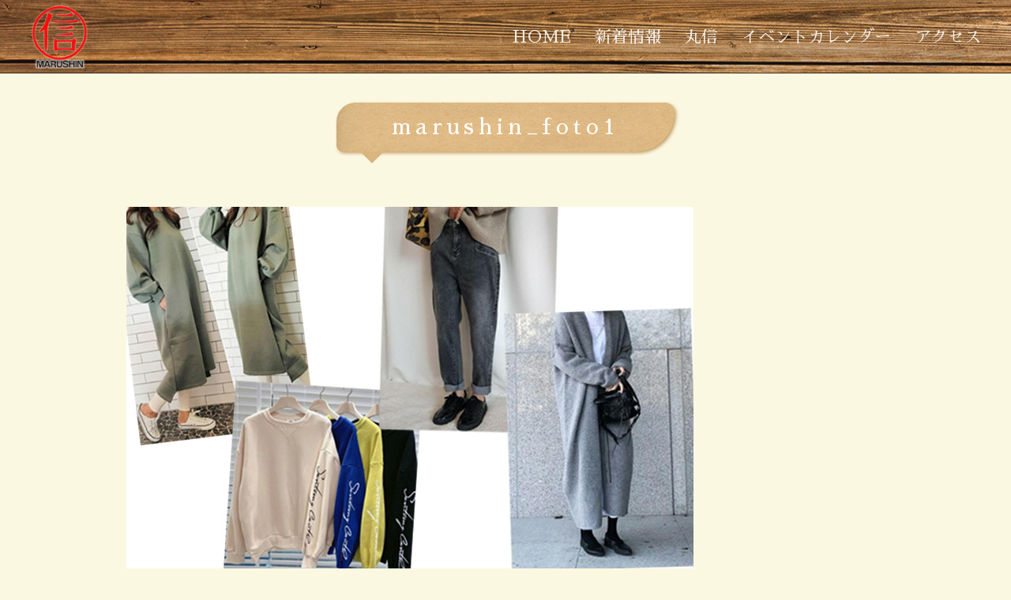

--- FILE ---
content_type: text/html; charset=UTF-8
request_url: http://minano-marushin.jp/home/about-marushin/marushin_foto1-4/
body_size: 11421
content:
<!DOCTYPE html>
<!--[if IE 8 ]><html class="desktop ie8 no-js" dir="ltr" lang="ja" prefix="og: https://ogp.me/ns#"><![endif]-->
<!--[if IE 9 ]><html class="desktop ie9 no-js" dir="ltr" lang="ja" prefix="og: https://ogp.me/ns#"><![endif]-->
<!--[if (gte IE 9)|!(IE)]><!--><html class="no-js" dir="ltr" lang="ja" prefix="og: https://ogp.me/ns#"><!--<![endif]-->
   
	<head>
		<meta charset="UTF-8" />
		<title>marushin_foto1 | 丸信｜秩父郡皆野町丸信｜秩父郡皆野町</title>
		<meta name="viewport" content="width=device-width, initial-scale=1.0, maximum-scale=1.0, user-scalable=0" />
		<meta name="format-detection" content="telephone=no" />

		<!--[if lt IE 9]>
		<script type="text/javascript">/*@cc_on'abbr article aside audio canvas details figcaption figure footer header hgroup mark meter nav output progress section summary subline time video'.replace(/\w+/g,function(n){document.createElement(n)})@*/</script>
		<![endif]-->
		<script type="text/javascript">if(Function('/*@cc_on return document.documentMode===10@*/')()){document.documentElement.className+=' ie10';}</script>
		<script type="text/javascript">(function(H){H.className=H.className.replace(/\bno-js\b/,'js')})(document.documentElement)</script>
		
		<link rel="pingback" href="http://minano-marushin.jp/xmlrpc.php" />
		<link href="https://use.fontawesome.com/releases/v5.0.13/css/all.css" rel="stylesheet">
		<!-- favicon -->
		<link rel="shortcut icon" href="http://ai113ljfbp.smartrelease.jp/wp-content/uploads/2018/11/faviconx.png" />
        <link rel="stylesheet" href="https://cdnjs.cloudflare.com/ajax/libs/foundicons/3.0.0/foundation-icons.min.css">
		<link href="https://fonts.googleapis.com/css?family=Sawarabi+Mincho" rel="stylesheet">
		<link rel="stylesheet" type="text/css" href="http://fonts.googleapis.com/css?family=Open+Sans:400italic,300,400,600,700&amp;subset=latin,latin-ext">
		<!-- wp_head() -->
		
		<!-- All in One SEO 4.9.3 - aioseo.com -->
	<meta name="robots" content="max-image-preview:large" />
	<link rel="canonical" href="http://minano-marushin.jp/home/about-marushin/marushin_foto1-4/" />
	<meta name="generator" content="All in One SEO (AIOSEO) 4.9.3" />
		<meta property="og:locale" content="ja_JP" />
		<meta property="og:site_name" content="丸信｜秩父郡皆野町 |" />
		<meta property="og:type" content="article" />
		<meta property="og:title" content="marushin_foto1 | 丸信｜秩父郡皆野町" />
		<meta property="og:url" content="http://minano-marushin.jp/home/about-marushin/marushin_foto1-4/" />
		<meta property="article:published_time" content="2020-02-14T01:41:03+00:00" />
		<meta property="article:modified_time" content="2020-02-14T01:41:09+00:00" />
		<meta name="twitter:card" content="summary" />
		<meta name="twitter:title" content="marushin_foto1 | 丸信｜秩父郡皆野町" />
		<script type="application/ld+json" class="aioseo-schema">
			{"@context":"https:\/\/schema.org","@graph":[{"@type":"BreadcrumbList","@id":"http:\/\/minano-marushin.jp\/home\/about-marushin\/marushin_foto1-4\/#breadcrumblist","itemListElement":[{"@type":"ListItem","@id":"http:\/\/minano-marushin.jp#listItem","position":1,"name":"\u30db\u30fc\u30e0","item":"http:\/\/minano-marushin.jp","nextItem":{"@type":"ListItem","@id":"http:\/\/minano-marushin.jp\/home\/about-marushin\/marushin_foto1-4\/#listItem","name":"marushin_foto1"}},{"@type":"ListItem","@id":"http:\/\/minano-marushin.jp\/home\/about-marushin\/marushin_foto1-4\/#listItem","position":2,"name":"marushin_foto1","previousItem":{"@type":"ListItem","@id":"http:\/\/minano-marushin.jp#listItem","name":"\u30db\u30fc\u30e0"}}]},{"@type":"ItemPage","@id":"http:\/\/minano-marushin.jp\/home\/about-marushin\/marushin_foto1-4\/#itempage","url":"http:\/\/minano-marushin.jp\/home\/about-marushin\/marushin_foto1-4\/","name":"marushin_foto1 | \u4e38\u4fe1\uff5c\u79e9\u7236\u90e1\u7686\u91ce\u753a","inLanguage":"ja","isPartOf":{"@id":"http:\/\/minano-marushin.jp\/#website"},"breadcrumb":{"@id":"http:\/\/minano-marushin.jp\/home\/about-marushin\/marushin_foto1-4\/#breadcrumblist"},"author":{"@id":"http:\/\/minano-marushin.jp\/author\/minano-marushin\/#author"},"creator":{"@id":"http:\/\/minano-marushin.jp\/author\/minano-marushin\/#author"},"datePublished":"2020-02-14T10:41:03+09:00","dateModified":"2020-02-14T10:41:09+09:00"},{"@type":"Organization","@id":"http:\/\/minano-marushin.jp\/#organization","name":"\u4e38\u4fe1\uff5c\u79e9\u7236\u90e1\u7686\u91ce\u753a","url":"http:\/\/minano-marushin.jp\/"},{"@type":"Person","@id":"http:\/\/minano-marushin.jp\/author\/minano-marushin\/#author","url":"http:\/\/minano-marushin.jp\/author\/minano-marushin\/","name":"minano-marushin","image":{"@type":"ImageObject","@id":"http:\/\/minano-marushin.jp\/home\/about-marushin\/marushin_foto1-4\/#authorImage","url":"https:\/\/secure.gravatar.com\/avatar\/f82c29f18f5afc7633c8fe9c04dcfa5dc66226b73b496f4e4eaf33d7b83fe163?s=96&d=mm&r=g","width":96,"height":96,"caption":"minano-marushin"}},{"@type":"WebSite","@id":"http:\/\/minano-marushin.jp\/#website","url":"http:\/\/minano-marushin.jp\/","name":"\u4e38\u4fe1\uff5c\u79e9\u7236\u90e1\u7686\u91ce\u753a","inLanguage":"ja","publisher":{"@id":"http:\/\/minano-marushin.jp\/#organization"}}]}
		</script>
		<!-- All in One SEO -->

<link rel="alternate" type="application/rss+xml" title="丸信｜秩父郡皆野町 &raquo; フィード" href="http://minano-marushin.jp/feed/" />
<link rel="alternate" type="application/rss+xml" title="丸信｜秩父郡皆野町 &raquo; コメントフィード" href="http://minano-marushin.jp/comments/feed/" />
<link rel="alternate" type="application/rss+xml" title="丸信｜秩父郡皆野町 &raquo; marushin_foto1 のコメントのフィード" href="http://minano-marushin.jp/home/about-marushin/marushin_foto1-4/feed/" />
<link rel="alternate" title="oEmbed (JSON)" type="application/json+oembed" href="http://minano-marushin.jp/wp-json/oembed/1.0/embed?url=http%3A%2F%2Fminano-marushin.jp%2Fhome%2Fabout-marushin%2Fmarushin_foto1-4%2F" />
<link rel="alternate" title="oEmbed (XML)" type="text/xml+oembed" href="http://minano-marushin.jp/wp-json/oembed/1.0/embed?url=http%3A%2F%2Fminano-marushin.jp%2Fhome%2Fabout-marushin%2Fmarushin_foto1-4%2F&#038;format=xml" />
<style id='wp-img-auto-sizes-contain-inline-css' type='text/css'>
img:is([sizes=auto i],[sizes^="auto," i]){contain-intrinsic-size:3000px 1500px}
/*# sourceURL=wp-img-auto-sizes-contain-inline-css */
</style>
<link rel='stylesheet' id='pe_theme_visia-loader-css' href='http://minano-marushin.jp/wp-content/themes/insp_para/css/loader.css?ver=1460522040' type='text/css' media='all' />
<link rel='stylesheet' id='pe_theme_visia-reset-css' href='http://minano-marushin.jp/wp-content/themes/insp_para/css/reset.css?ver=1460522040' type='text/css' media='all' />
<link rel='stylesheet' id='pe_theme_visia-grid-css' href='http://minano-marushin.jp/wp-content/themes/insp_para/css/grid.css?ver=1460522040' type='text/css' media='all' />
<link rel='stylesheet' id='pe_theme_visia-icons-css' href='http://minano-marushin.jp/wp-content/themes/insp_para/css/icons.css?ver=1460522040' type='text/css' media='all' />
<link rel='stylesheet' id='pe_theme_visia-style-css' href='http://minano-marushin.jp/wp-content/themes/insp_para/css/style.css?ver=1542009630' type='text/css' media='all' />
<link rel='stylesheet' id='pe_theme_visia-shortcodes-css' href='http://minano-marushin.jp/wp-content/themes/insp_para/css/shortcodes.css?ver=1460522040' type='text/css' media='all' />
<link rel='stylesheet' id='pe_theme_visia-color-css' href='http://minano-marushin.jp/wp-content/themes/insp_para/css/ruby-red.css?ver=1460522040' type='text/css' media='all' />
<link rel='stylesheet' id='pe_theme_visia-animations-css' href='http://minano-marushin.jp/wp-content/themes/insp_para/css/animations.css?ver=1460522040' type='text/css' media='all' />
<link rel='stylesheet' id='pe_theme_visia-ie-css' href='http://minano-marushin.jp/wp-content/themes/insp_para/css/ie.css?ver=1460522040' type='text/css' media='all' />
<link rel='stylesheet' id='pe_theme_flare_common-css' href='http://minano-marushin.jp/wp-content/themes/insp_para/framework/js/pe.flare/themes/common.css?ver=1444236420' type='text/css' media='all' />
<link rel='stylesheet' id='pe_theme_flare-css' href='http://minano-marushin.jp/wp-content/themes/insp_para/framework/js/pe.flare/themes/default/skin.css?ver=1444236420' type='text/css' media='all' />
<link rel='stylesheet' id='pe_theme_visia-custom-css' href='http://minano-marushin.jp/wp-content/themes/insp_para/css/custom.css?ver=1460522040' type='text/css' media='all' />
<link rel='stylesheet' id='pe_theme_init-css' href='http://minano-marushin.jp/wp-content/themes/insp_para/style.css?ver=1544164693' type='text/css' media='all' />
<link rel='stylesheet' id='sbi_styles-css' href='http://minano-marushin.jp/wp-content/plugins/instagram-feed-pro/css/sbi-styles.min.css?ver=5.12' type='text/css' media='all' />
<style id='wp-emoji-styles-inline-css' type='text/css'>

	img.wp-smiley, img.emoji {
		display: inline !important;
		border: none !important;
		box-shadow: none !important;
		height: 1em !important;
		width: 1em !important;
		margin: 0 0.07em !important;
		vertical-align: -0.1em !important;
		background: none !important;
		padding: 0 !important;
	}
/*# sourceURL=wp-emoji-styles-inline-css */
</style>
<style id='wp-block-library-inline-css' type='text/css'>
:root{--wp-block-synced-color:#7a00df;--wp-block-synced-color--rgb:122,0,223;--wp-bound-block-color:var(--wp-block-synced-color);--wp-editor-canvas-background:#ddd;--wp-admin-theme-color:#007cba;--wp-admin-theme-color--rgb:0,124,186;--wp-admin-theme-color-darker-10:#006ba1;--wp-admin-theme-color-darker-10--rgb:0,107,160.5;--wp-admin-theme-color-darker-20:#005a87;--wp-admin-theme-color-darker-20--rgb:0,90,135;--wp-admin-border-width-focus:2px}@media (min-resolution:192dpi){:root{--wp-admin-border-width-focus:1.5px}}.wp-element-button{cursor:pointer}:root .has-very-light-gray-background-color{background-color:#eee}:root .has-very-dark-gray-background-color{background-color:#313131}:root .has-very-light-gray-color{color:#eee}:root .has-very-dark-gray-color{color:#313131}:root .has-vivid-green-cyan-to-vivid-cyan-blue-gradient-background{background:linear-gradient(135deg,#00d084,#0693e3)}:root .has-purple-crush-gradient-background{background:linear-gradient(135deg,#34e2e4,#4721fb 50%,#ab1dfe)}:root .has-hazy-dawn-gradient-background{background:linear-gradient(135deg,#faaca8,#dad0ec)}:root .has-subdued-olive-gradient-background{background:linear-gradient(135deg,#fafae1,#67a671)}:root .has-atomic-cream-gradient-background{background:linear-gradient(135deg,#fdd79a,#004a59)}:root .has-nightshade-gradient-background{background:linear-gradient(135deg,#330968,#31cdcf)}:root .has-midnight-gradient-background{background:linear-gradient(135deg,#020381,#2874fc)}:root{--wp--preset--font-size--normal:16px;--wp--preset--font-size--huge:42px}.has-regular-font-size{font-size:1em}.has-larger-font-size{font-size:2.625em}.has-normal-font-size{font-size:var(--wp--preset--font-size--normal)}.has-huge-font-size{font-size:var(--wp--preset--font-size--huge)}.has-text-align-center{text-align:center}.has-text-align-left{text-align:left}.has-text-align-right{text-align:right}.has-fit-text{white-space:nowrap!important}#end-resizable-editor-section{display:none}.aligncenter{clear:both}.items-justified-left{justify-content:flex-start}.items-justified-center{justify-content:center}.items-justified-right{justify-content:flex-end}.items-justified-space-between{justify-content:space-between}.screen-reader-text{border:0;clip-path:inset(50%);height:1px;margin:-1px;overflow:hidden;padding:0;position:absolute;width:1px;word-wrap:normal!important}.screen-reader-text:focus{background-color:#ddd;clip-path:none;color:#444;display:block;font-size:1em;height:auto;left:5px;line-height:normal;padding:15px 23px 14px;text-decoration:none;top:5px;width:auto;z-index:100000}html :where(.has-border-color){border-style:solid}html :where([style*=border-top-color]){border-top-style:solid}html :where([style*=border-right-color]){border-right-style:solid}html :where([style*=border-bottom-color]){border-bottom-style:solid}html :where([style*=border-left-color]){border-left-style:solid}html :where([style*=border-width]){border-style:solid}html :where([style*=border-top-width]){border-top-style:solid}html :where([style*=border-right-width]){border-right-style:solid}html :where([style*=border-bottom-width]){border-bottom-style:solid}html :where([style*=border-left-width]){border-left-style:solid}html :where(img[class*=wp-image-]){height:auto;max-width:100%}:where(figure){margin:0 0 1em}html :where(.is-position-sticky){--wp-admin--admin-bar--position-offset:var(--wp-admin--admin-bar--height,0px)}@media screen and (max-width:600px){html :where(.is-position-sticky){--wp-admin--admin-bar--position-offset:0px}}

/*# sourceURL=wp-block-library-inline-css */
</style><style id='global-styles-inline-css' type='text/css'>
:root{--wp--preset--aspect-ratio--square: 1;--wp--preset--aspect-ratio--4-3: 4/3;--wp--preset--aspect-ratio--3-4: 3/4;--wp--preset--aspect-ratio--3-2: 3/2;--wp--preset--aspect-ratio--2-3: 2/3;--wp--preset--aspect-ratio--16-9: 16/9;--wp--preset--aspect-ratio--9-16: 9/16;--wp--preset--color--black: #000000;--wp--preset--color--cyan-bluish-gray: #abb8c3;--wp--preset--color--white: #ffffff;--wp--preset--color--pale-pink: #f78da7;--wp--preset--color--vivid-red: #cf2e2e;--wp--preset--color--luminous-vivid-orange: #ff6900;--wp--preset--color--luminous-vivid-amber: #fcb900;--wp--preset--color--light-green-cyan: #7bdcb5;--wp--preset--color--vivid-green-cyan: #00d084;--wp--preset--color--pale-cyan-blue: #8ed1fc;--wp--preset--color--vivid-cyan-blue: #0693e3;--wp--preset--color--vivid-purple: #9b51e0;--wp--preset--gradient--vivid-cyan-blue-to-vivid-purple: linear-gradient(135deg,rgb(6,147,227) 0%,rgb(155,81,224) 100%);--wp--preset--gradient--light-green-cyan-to-vivid-green-cyan: linear-gradient(135deg,rgb(122,220,180) 0%,rgb(0,208,130) 100%);--wp--preset--gradient--luminous-vivid-amber-to-luminous-vivid-orange: linear-gradient(135deg,rgb(252,185,0) 0%,rgb(255,105,0) 100%);--wp--preset--gradient--luminous-vivid-orange-to-vivid-red: linear-gradient(135deg,rgb(255,105,0) 0%,rgb(207,46,46) 100%);--wp--preset--gradient--very-light-gray-to-cyan-bluish-gray: linear-gradient(135deg,rgb(238,238,238) 0%,rgb(169,184,195) 100%);--wp--preset--gradient--cool-to-warm-spectrum: linear-gradient(135deg,rgb(74,234,220) 0%,rgb(151,120,209) 20%,rgb(207,42,186) 40%,rgb(238,44,130) 60%,rgb(251,105,98) 80%,rgb(254,248,76) 100%);--wp--preset--gradient--blush-light-purple: linear-gradient(135deg,rgb(255,206,236) 0%,rgb(152,150,240) 100%);--wp--preset--gradient--blush-bordeaux: linear-gradient(135deg,rgb(254,205,165) 0%,rgb(254,45,45) 50%,rgb(107,0,62) 100%);--wp--preset--gradient--luminous-dusk: linear-gradient(135deg,rgb(255,203,112) 0%,rgb(199,81,192) 50%,rgb(65,88,208) 100%);--wp--preset--gradient--pale-ocean: linear-gradient(135deg,rgb(255,245,203) 0%,rgb(182,227,212) 50%,rgb(51,167,181) 100%);--wp--preset--gradient--electric-grass: linear-gradient(135deg,rgb(202,248,128) 0%,rgb(113,206,126) 100%);--wp--preset--gradient--midnight: linear-gradient(135deg,rgb(2,3,129) 0%,rgb(40,116,252) 100%);--wp--preset--font-size--small: 13px;--wp--preset--font-size--medium: 20px;--wp--preset--font-size--large: 36px;--wp--preset--font-size--x-large: 42px;--wp--preset--spacing--20: 0.44rem;--wp--preset--spacing--30: 0.67rem;--wp--preset--spacing--40: 1rem;--wp--preset--spacing--50: 1.5rem;--wp--preset--spacing--60: 2.25rem;--wp--preset--spacing--70: 3.38rem;--wp--preset--spacing--80: 5.06rem;--wp--preset--shadow--natural: 6px 6px 9px rgba(0, 0, 0, 0.2);--wp--preset--shadow--deep: 12px 12px 50px rgba(0, 0, 0, 0.4);--wp--preset--shadow--sharp: 6px 6px 0px rgba(0, 0, 0, 0.2);--wp--preset--shadow--outlined: 6px 6px 0px -3px rgb(255, 255, 255), 6px 6px rgb(0, 0, 0);--wp--preset--shadow--crisp: 6px 6px 0px rgb(0, 0, 0);}:where(.is-layout-flex){gap: 0.5em;}:where(.is-layout-grid){gap: 0.5em;}body .is-layout-flex{display: flex;}.is-layout-flex{flex-wrap: wrap;align-items: center;}.is-layout-flex > :is(*, div){margin: 0;}body .is-layout-grid{display: grid;}.is-layout-grid > :is(*, div){margin: 0;}:where(.wp-block-columns.is-layout-flex){gap: 2em;}:where(.wp-block-columns.is-layout-grid){gap: 2em;}:where(.wp-block-post-template.is-layout-flex){gap: 1.25em;}:where(.wp-block-post-template.is-layout-grid){gap: 1.25em;}.has-black-color{color: var(--wp--preset--color--black) !important;}.has-cyan-bluish-gray-color{color: var(--wp--preset--color--cyan-bluish-gray) !important;}.has-white-color{color: var(--wp--preset--color--white) !important;}.has-pale-pink-color{color: var(--wp--preset--color--pale-pink) !important;}.has-vivid-red-color{color: var(--wp--preset--color--vivid-red) !important;}.has-luminous-vivid-orange-color{color: var(--wp--preset--color--luminous-vivid-orange) !important;}.has-luminous-vivid-amber-color{color: var(--wp--preset--color--luminous-vivid-amber) !important;}.has-light-green-cyan-color{color: var(--wp--preset--color--light-green-cyan) !important;}.has-vivid-green-cyan-color{color: var(--wp--preset--color--vivid-green-cyan) !important;}.has-pale-cyan-blue-color{color: var(--wp--preset--color--pale-cyan-blue) !important;}.has-vivid-cyan-blue-color{color: var(--wp--preset--color--vivid-cyan-blue) !important;}.has-vivid-purple-color{color: var(--wp--preset--color--vivid-purple) !important;}.has-black-background-color{background-color: var(--wp--preset--color--black) !important;}.has-cyan-bluish-gray-background-color{background-color: var(--wp--preset--color--cyan-bluish-gray) !important;}.has-white-background-color{background-color: var(--wp--preset--color--white) !important;}.has-pale-pink-background-color{background-color: var(--wp--preset--color--pale-pink) !important;}.has-vivid-red-background-color{background-color: var(--wp--preset--color--vivid-red) !important;}.has-luminous-vivid-orange-background-color{background-color: var(--wp--preset--color--luminous-vivid-orange) !important;}.has-luminous-vivid-amber-background-color{background-color: var(--wp--preset--color--luminous-vivid-amber) !important;}.has-light-green-cyan-background-color{background-color: var(--wp--preset--color--light-green-cyan) !important;}.has-vivid-green-cyan-background-color{background-color: var(--wp--preset--color--vivid-green-cyan) !important;}.has-pale-cyan-blue-background-color{background-color: var(--wp--preset--color--pale-cyan-blue) !important;}.has-vivid-cyan-blue-background-color{background-color: var(--wp--preset--color--vivid-cyan-blue) !important;}.has-vivid-purple-background-color{background-color: var(--wp--preset--color--vivid-purple) !important;}.has-black-border-color{border-color: var(--wp--preset--color--black) !important;}.has-cyan-bluish-gray-border-color{border-color: var(--wp--preset--color--cyan-bluish-gray) !important;}.has-white-border-color{border-color: var(--wp--preset--color--white) !important;}.has-pale-pink-border-color{border-color: var(--wp--preset--color--pale-pink) !important;}.has-vivid-red-border-color{border-color: var(--wp--preset--color--vivid-red) !important;}.has-luminous-vivid-orange-border-color{border-color: var(--wp--preset--color--luminous-vivid-orange) !important;}.has-luminous-vivid-amber-border-color{border-color: var(--wp--preset--color--luminous-vivid-amber) !important;}.has-light-green-cyan-border-color{border-color: var(--wp--preset--color--light-green-cyan) !important;}.has-vivid-green-cyan-border-color{border-color: var(--wp--preset--color--vivid-green-cyan) !important;}.has-pale-cyan-blue-border-color{border-color: var(--wp--preset--color--pale-cyan-blue) !important;}.has-vivid-cyan-blue-border-color{border-color: var(--wp--preset--color--vivid-cyan-blue) !important;}.has-vivid-purple-border-color{border-color: var(--wp--preset--color--vivid-purple) !important;}.has-vivid-cyan-blue-to-vivid-purple-gradient-background{background: var(--wp--preset--gradient--vivid-cyan-blue-to-vivid-purple) !important;}.has-light-green-cyan-to-vivid-green-cyan-gradient-background{background: var(--wp--preset--gradient--light-green-cyan-to-vivid-green-cyan) !important;}.has-luminous-vivid-amber-to-luminous-vivid-orange-gradient-background{background: var(--wp--preset--gradient--luminous-vivid-amber-to-luminous-vivid-orange) !important;}.has-luminous-vivid-orange-to-vivid-red-gradient-background{background: var(--wp--preset--gradient--luminous-vivid-orange-to-vivid-red) !important;}.has-very-light-gray-to-cyan-bluish-gray-gradient-background{background: var(--wp--preset--gradient--very-light-gray-to-cyan-bluish-gray) !important;}.has-cool-to-warm-spectrum-gradient-background{background: var(--wp--preset--gradient--cool-to-warm-spectrum) !important;}.has-blush-light-purple-gradient-background{background: var(--wp--preset--gradient--blush-light-purple) !important;}.has-blush-bordeaux-gradient-background{background: var(--wp--preset--gradient--blush-bordeaux) !important;}.has-luminous-dusk-gradient-background{background: var(--wp--preset--gradient--luminous-dusk) !important;}.has-pale-ocean-gradient-background{background: var(--wp--preset--gradient--pale-ocean) !important;}.has-electric-grass-gradient-background{background: var(--wp--preset--gradient--electric-grass) !important;}.has-midnight-gradient-background{background: var(--wp--preset--gradient--midnight) !important;}.has-small-font-size{font-size: var(--wp--preset--font-size--small) !important;}.has-medium-font-size{font-size: var(--wp--preset--font-size--medium) !important;}.has-large-font-size{font-size: var(--wp--preset--font-size--large) !important;}.has-x-large-font-size{font-size: var(--wp--preset--font-size--x-large) !important;}
/*# sourceURL=global-styles-inline-css */
</style>

<style id='classic-theme-styles-inline-css' type='text/css'>
/*! This file is auto-generated */
.wp-block-button__link{color:#fff;background-color:#32373c;border-radius:9999px;box-shadow:none;text-decoration:none;padding:calc(.667em + 2px) calc(1.333em + 2px);font-size:1.125em}.wp-block-file__button{background:#32373c;color:#fff;text-decoration:none}
/*# sourceURL=/wp-includes/css/classic-themes.min.css */
</style>
<link rel='stylesheet' id='lb-back-to-top-css' href='http://minano-marushin.jp/wp-content/plugins/backtop/css/main.css' type='text/css' media='all' />
<link rel='stylesheet' id='font-awesome-four-css' href='http://minano-marushin.jp/wp-content/plugins/font-awesome-4-menus/css/font-awesome.min.css?ver=4.7.0' type='text/css' media='all' />
<link rel='stylesheet' id='wc-shortcodes-style-css' href='http://minano-marushin.jp/wp-content/plugins/wc-shortcodes/public/assets/css/style.css?ver=3.46' type='text/css' media='all' />
<link rel='stylesheet' id='slb_core-css' href='http://minano-marushin.jp/wp-content/plugins/simple-lightbox/client/css/app.css?ver=2.9.4' type='text/css' media='all' />
<link rel='stylesheet' id='tablepress-default-css' href='http://minano-marushin.jp/wp-content/plugins/tablepress/css/build/default.css?ver=3.2.6' type='text/css' media='all' />
<link rel='stylesheet' id='wordpresscanvas-font-awesome-css' href='http://minano-marushin.jp/wp-content/plugins/wc-shortcodes/public/assets/css/font-awesome.min.css?ver=4.7.0' type='text/css' media='all' />
<script type="text/javascript" src="http://minano-marushin.jp/wp-includes/js/jquery/jquery.min.js?ver=3.7.1" id="jquery-core-js"></script>
<script type="text/javascript" src="http://minano-marushin.jp/wp-includes/js/jquery/jquery-migrate.min.js?ver=3.4.1" id="jquery-migrate-js"></script>
<script type="text/javascript" src="http://minano-marushin.jp/wp-content/themes/insp_para/framework/js/selectivizr-min.js?ver=1444236420" id="pe_theme_selectivizr-js"></script>
<link rel="https://api.w.org/" href="http://minano-marushin.jp/wp-json/" /><link rel="alternate" title="JSON" type="application/json" href="http://minano-marushin.jp/wp-json/wp/v2/media/2924" /><link rel="EditURI" type="application/rsd+xml" title="RSD" href="http://minano-marushin.jp/xmlrpc.php?rsd" />
<meta name="generator" content="WordPress 6.9" />
<link rel='shortlink' href='http://minano-marushin.jp/?p=2924' />
<!-- Tracking code easily added by NK Google Analytics -->
<script type="text/javascript"> 
(function(i,s,o,g,r,a,m){i['GoogleAnalyticsObject']=r;i[r]=i[r]||function(){ 
(i[r].q=i[r].q||[]).push(arguments)},i[r].l=1*new Date();a=s.createElement(o), 
m=s.getElementsByTagName(o)[0];a.async=1;a.src=g;m.parentNode.insertBefore(a,m) 
})(window,document,'script','https://www.google-analytics.com/analytics.js','ga'); 
ga('create', 'UA-129877027-5', 'auto'); 
ga('send', 'pageview'); 
</script> 
<link rel="icon" href="http://minano-marushin.jp/wp-content/uploads/2018/11/cropped-faviconx-32x32.png" sizes="32x32" />
<link rel="icon" href="http://minano-marushin.jp/wp-content/uploads/2018/11/cropped-faviconx-192x192.png" sizes="192x192" />
<link rel="apple-touch-icon" href="http://minano-marushin.jp/wp-content/uploads/2018/11/cropped-faviconx-180x180.png" />
<meta name="msapplication-TileImage" content="http://minano-marushin.jp/wp-content/uploads/2018/11/cropped-faviconx-270x270.png" />
<style type="text/css">body,.form-field span input,.form-field span textarea,.form-click input{font-family:'Open Sans';}</style><style type="text/css" id="pe-theme-custom-colors">a{color:#52361b;}.feature:hover{color:#52361b;}a:visited{color:#52361b;}.desktop.navigation .nav-content a:hover{color:#52361b;}.desktop.navigation .nav-content a.active{color:#52361b;}.post-title a:hover{color:#52361b;}.cat-item a:hover{color:#52361b;}.widget-archive a:hover{color:#52361b;}.filter.active, .filter:hover{color:#52361b;}.recentcomments a:hover{color:#52361b;}.widget-recent-entries a:hover{color:#52361b;}.comment-meta a:hover{color:#52361b;}.required{color:#52361b;}.feature:hover .feature-icon{color:#52361b;}.sticky .post-title a{color:#52361b;}.gallery-next .bx-next:hover{background-color:#52361b;}.gallery-prev .bx-prev:hover{background-color:#52361b;}.parallax.colored{background-color:#52361b;}.list-dot{background-color:#52361b;}.projectlist a:hover .projectinfo{background-color:#52361b;}a.button{border-color:#52361b;}.tagcloud a{border-color:#52361b;}.tabs ul li.active a{border-top-color:#52361b;}a:hover{color:#8c5c2e;}.sticky .post-title a:hover{color:#8c5c2e;}a.button:hover{border-color:#8c5c2e;}.tagcloud a:hover{border-color:#8c5c2e;}</style>	</head>

	<body class="attachment wp-singular attachment-template-default attachmentid-2924 attachment-jpeg wp-theme-insp_para wc-shortcodes-font-awesome-enabled">

		
<!-- Begin Navigation -->
<nav class="clearfix">

	<!-- Logo -->
    <div class="logo">
        <a id="top" href="http://minano-marushin.jp" title="丸信｜秩父郡皆野町"><img src="http://ai113ljfbp.smartrelease.jp/wp-content/uploads/2018/11/logox.png" alt=""></a>
            </div>

	
	

	<!-- Mobile Nav Button -->
	<button type="button" class="nav-button" data-toggle="collapse" data-target=".nav-content">
      <span>Menu</span>
	</button>

    <!-- Navigation Links -->
    <div class="navigation">
		<div class="nav-content">
			<ul class="nav"><li id="menu-item-2680" class="menu-item menu-item-type-post_type menu-item-object-page menu-item-home menu-item-2680"><a href="http://minano-marushin.jp/">HOME</a></li>
<li id="menu-item-2681" class="menu-item menu-item-type-post_type menu-item-object-page menu-item-2681"><a href="http://minano-marushin.jp/#news">新着情報</a></li>
<li id="menu-item-2684" class="menu-item menu-item-type-post_type menu-item-object-page menu-item-2684"><a href="http://minano-marushin.jp/#about-marushin">丸信</a></li>
<li id="menu-item-2683" class="menu-item menu-item-type-post_type menu-item-object-page menu-item-2683"><a href="http://minano-marushin.jp/#event">イベントカレンダー</a></li>
<li id="menu-item-2686" class="menu-item menu-item-type-post_type menu-item-object-page menu-item-2686"><a href="http://minano-marushin.jp/#accesss">アクセス</a></li>
</ul>		</div>
	</div>

</nav>
<!-- End Navigation -->
		
		
<section class="content padded container blog" id="marushin_foto1-4">

	<div class="title grid-full">
		<h2>marushin_foto1</h2>
		<span class="border"></span>
	</div>

	<div class="grid-6">
		
			<div class="post post-single post-2924 attachment type-attachment status-inherit hentry">
				<div class="inner-spacer-right-lrg">

													<div class="post-media clearfix">
																<img alt="" width="718" height="479" src="http://minano-marushin.jp/wp-content/uploads/2020/02/marushin_foto1-3.jpg"/>							</div>
						
				</div>
			</div>

			</div>
</section>


<!-- Begin Footer -->
		<div class="f-nav-content">
			<ul class="nav"><li class="menu-item menu-item-type-post_type menu-item-object-page menu-item-home menu-item-2680"><a href="http://minano-marushin.jp/">HOME</a></li>
<li class="menu-item menu-item-type-post_type menu-item-object-page menu-item-2681"><a href="http://minano-marushin.jp/#news">新着情報</a></li>
<li class="menu-item menu-item-type-post_type menu-item-object-page menu-item-2684"><a href="http://minano-marushin.jp/#about-marushin">丸信</a></li>
<li class="menu-item menu-item-type-post_type menu-item-object-page menu-item-2683"><a href="http://minano-marushin.jp/#event">イベントカレンダー</a></li>
<li class="menu-item menu-item-type-post_type menu-item-object-page menu-item-2686"><a href="http://minano-marushin.jp/#accesss">アクセス</a></li>
</ul>		</div>
<footer id="footer" class="clearfix">
	<div class="content container">
		<div class="wc-shortcodes-row wc-shortcodes-item wc-shortcodes-clearfix">
			<div class="wc-shortcodes-column wc-shortcodes-content wc-shortcodes-one-half wc-shortcodes-column-first ">
				<div class="f-logo">
					<a id="top" href="http://minano-marushin.jp" title="丸信｜秩父郡皆野町"><img src="http://ai113ljfbp.smartrelease.jp/wp-content/uploads/2018/11/logox.png" alt=""></a>
				</div>
				<p>&nbsp;</p>
									<p class="f-link">住所：〒369-1411 埼玉県秩父郡皆野町三沢649</p>
													<p class="f-link">電話番号:<a href="tel:0494650232">0494-65-0232</a></p>
								<p class="f-link f-mail"><a href="mailto:&#119;&#97;&#107;&#111;&#110;&#48;&#54;&#50;&#53;&#64;&#121;&#97;&#104;&#111;&#111;&#46;&#99;&#111;&#46;&#106;&#112;">メールでのお問い合わせはこちら</a></p>
			</div>
			<div class="wc-shortcodes-column wc-shortcodes-content wc-shortcodes-one-half wc-shortcodes-column-last ">
								<div class="google-maps waku">
					<iframe src="https://www.google.com/maps/embed?pb=!1m18!1m12!1m3!1d6450.231892580632!2d139.130428029835!3d36.06627593625958!2m3!1f0!2f0!3f0!3m2!1i1024!2i768!4f13.1!3m3!1m2!1s0x601ecf390764b5ad%3A0x21676ce4233b7d67!2z5Li45L-hIOmnhOiPk-WtkOWxiyDjgqvjg5Xjgqcg44GK5rSL5pyN!5e0!3m2!1sja!2sus!4v1539331345447" width="600" height="450" frameborder="0" style="border:0" allowfullscreen></iframe>				</div>
							</div>
		</div>
			
	</div>

	<div class="copy-c">
		<!-- Copyright Info -->
		<div class="copyright"><h6>©2018 Marushin. All Rights Reserved.</h6></div>

	</div>
</footer>
<!-- End Footer -->
							
<script type="speculationrules">
{"prefetch":[{"source":"document","where":{"and":[{"href_matches":"/*"},{"not":{"href_matches":["/wp-*.php","/wp-admin/*","/wp-content/uploads/*","/wp-content/*","/wp-content/plugins/*","/wp-content/themes/insp_para/*","/*\\?(.+)"]}},{"not":{"selector_matches":"a[rel~=\"nofollow\"]"}},{"not":{"selector_matches":".no-prefetch, .no-prefetch a"}}]},"eagerness":"conservative"}]}
</script>
<!-- Custom Feeds for Instagram JS -->
<script type="text/javascript">
var sbiajaxurl = "http://minano-marushin.jp/wp-admin/admin-ajax.php";

</script>
<script type="text/javascript" src="http://minano-marushin.jp/wp-includes/js/comment-reply.min.js?ver=6.9" id="comment-reply-js" async="async" data-wp-strategy="async" fetchpriority="low"></script>
<script type="text/javascript" src="http://minano-marushin.jp/wp-content/themes/insp_para/framework/js/pe/boot.js?ver=1444236420" id="pe_theme_boot-js"></script>
<script type="text/javascript" src="http://minano-marushin.jp/wp-content/themes/insp_para/framework/js/jquery.mobile.custom.min.js?ver=1444236420" id="pe_theme_mobile-js"></script>
<script type="text/javascript" src="http://minano-marushin.jp/wp-content/themes/insp_para/framework/js/pe/jquery.pixelentity.lazyload.js?ver=1444236420" id="pe_theme_lazyload-js"></script>
<script type="text/javascript" src="http://minano-marushin.jp/wp-content/themes/insp_para/framework/js/admin/jquery.theme.utils.js?ver=1444236420" id="pe_theme_utils-js"></script>
<script type="text/javascript" src="http://minano-marushin.jp/wp-content/themes/insp_para/framework/js/pe/jquery.mousewheel.js?ver=1444236420" id="pe_theme_mousewheel-js"></script>
<script type="text/javascript" src="http://minano-marushin.jp/wp-content/themes/insp_para/framework/js/pe/jquery.pixelentity.utils.browser.js?ver=1444236420" id="pe_theme_utils_browser-js"></script>
<script type="text/javascript" src="http://minano-marushin.jp/wp-content/themes/insp_para/framework/js/pe/jquery.pixelentity.utils.geom.js?ver=1444236420" id="pe_theme_utils_geom-js"></script>
<script type="text/javascript" src="http://minano-marushin.jp/wp-content/themes/insp_para/framework/js/pe/jquery.pixelentity.utils.preloader.js?ver=1444236420" id="pe_theme_utils_preloader-js"></script>
<script type="text/javascript" src="http://minano-marushin.jp/wp-content/themes/insp_para/framework/js/pe/jquery.pixelentity.utils.transition.js?ver=1444236420" id="pe_theme_utils_transition-js"></script>
<script type="text/javascript" src="http://minano-marushin.jp/wp-content/themes/insp_para/framework/js/pe/jquery.pixelentity.transform.js?ver=1444236420" id="pe_theme_transform-js"></script>
<script type="text/javascript" src="http://minano-marushin.jp/wp-content/themes/insp_para/framework/js/pe/jquery.pixelentity.utils.youtube.js?ver=1444236420" id="pe_theme_utils_youtube-js"></script>
<script type="text/javascript" src="http://minano-marushin.jp/wp-content/themes/insp_para/framework/js/pe/froogaloop.js?ver=1444236420" id="pe_theme_froogaloop-js"></script>
<script type="text/javascript" src="http://minano-marushin.jp/wp-content/themes/insp_para/framework/js/pe/jquery.pixelentity.utils.vimeo.js?ver=1444236420" id="pe_theme_utils_vimeo-js"></script>
<script type="text/javascript" src="http://minano-marushin.jp/wp-content/themes/insp_para/framework/js/pe/jquery.pixelentity.video.js?ver=1444236420" id="pe_theme_video-js"></script>
<script type="text/javascript" src="http://minano-marushin.jp/wp-content/themes/insp_para/framework/js/pe/jquery.pixelentity.videoPlayer.js?ver=1444236420" id="pe_theme_videoPlayer-js"></script>
<script type="text/javascript" src="http://minano-marushin.jp/wp-content/themes/insp_para/framework/js/pe/jquery.pixelentity.utils.ticker.js?ver=1444236420" id="pe_theme_utils_ticker-js"></script>
<script type="text/javascript" src="http://minano-marushin.jp/wp-content/themes/insp_para/framework/js/pe/jquery.pixelentity.backgroundSlider.js?ver=1444236420" id="pe_theme_backgroundSlider-js"></script>
<script type="text/javascript" src="http://minano-marushin.jp/wp-content/themes/insp_para/framework/js/pe/jquery.pixelentity.flare.lightbox.js?ver=1444236420" id="pe_theme_flare_common-js"></script>
<script type="text/javascript" src="http://minano-marushin.jp/wp-content/themes/insp_para/framework/js/pe/jquery.pixelentity.simplethumb.js?ver=1444236420" id="pe_theme_flare_simplethumb-js"></script>
<script type="text/javascript" src="http://minano-marushin.jp/wp-content/themes/insp_para/framework/js/pe/jquery.pixelentity.flare.lightbox.render.gallery.js?ver=1444236420" id="pe_theme_flare_gallery-js"></script>
<script type="text/javascript" src="http://minano-marushin.jp/wp-content/themes/insp_para/framework/js/pe/jquery.pixelentity.flare.lightbox.render.image.js?ver=1444236420" id="pe_theme_flare-js"></script>
<script type="text/javascript" src="http://minano-marushin.jp/wp-content/themes/insp_para/js/smoothscroll.js?ver=1460522040" id="pe_theme_visia-smoothscroll-js"></script>
<script type="text/javascript" src="http://minano-marushin.jp/wp-content/themes/insp_para/js/vegas.js?ver=1460522040" id="pe_theme_visia-vegas-js"></script>
<script type="text/javascript" src="http://minano-marushin.jp/wp-content/themes/insp_para/js/jquery.imagesloaded.js?ver=1460522040" id="pe_theme_visia-imagesloaded-js"></script>
<script type="text/javascript" src="http://minano-marushin.jp/wp-content/themes/insp_para/js/jquery.mixitup.js?ver=1460522040" id="pe_theme_visia-mixitup-js"></script>
<script type="text/javascript" src="http://minano-marushin.jp/wp-content/themes/insp_para/js/jquery.countto.js?ver=1460522040" id="pe_theme_visia-countto-js"></script>
<script type="text/javascript" src="http://minano-marushin.jp/wp-content/themes/insp_para/js/jqueryui.js?ver=1460522040" id="pe_theme_visia-jqueryui-js"></script>
<script type="text/javascript" src="http://minano-marushin.jp/wp-content/themes/insp_para/js/video.js?ver=1460522040" id="pe_theme_visia-video-js"></script>
<script type="text/javascript" src="http://minano-marushin.jp/wp-content/themes/insp_para/js/bigvideo.js?ver=1460522040" id="pe_theme_visia-bigvideo-js"></script>
<script type="text/javascript" src="http://minano-marushin.jp/wp-content/themes/insp_para/js/waypoints.js?ver=1460522040" id="pe_theme_visia-waypoints-js"></script>
<script type="text/javascript" src="http://minano-marushin.jp/wp-content/themes/insp_para/js/parallax.js?ver=1460522040" id="pe_theme_visia-parallax-js"></script>
<script type="text/javascript" id="pe_theme_contactForm-js-extra">
/* <![CDATA[ */
var peContactForm = {"url":"http%3A%2F%2Fminano-marushin.jp%2Fwp-admin%2Fadmin-ajax.php"};
//# sourceURL=pe_theme_contactForm-js-extra
/* ]]> */
</script>
<script type="text/javascript" src="http://minano-marushin.jp/wp-content/themes/insp_para/framework/js/pe/jquery.pixelentity.contactForm.js?ver=1444236420" id="pe_theme_contactForm-js"></script>
<script type="text/javascript" src="http://minano-marushin.jp/wp-content/themes/insp_para/framework/js/pe/jquery.pixelentity.widgets.js?ver=1444236420" id="pe_theme_widgets-js"></script>
<script type="text/javascript" src="http://minano-marushin.jp/wp-content/themes/insp_para/framework/js/pe/jquery.pixelentity.widgets.contact.js?ver=1444236420" id="pe_theme_widgets_contact-js"></script>
<script type="text/javascript" src="http://minano-marushin.jp/wp-content/themes/insp_para/js/navigation.js?ver=1460522040" id="pe_theme_visia-navigation-js"></script>
<script type="text/javascript" src="http://minano-marushin.jp/wp-content/themes/insp_para/js/jquery.easing.js?ver=1460522040" id="pe_theme_visia-jquery-easing-js"></script>
<script type="text/javascript" src="http://minano-marushin.jp/wp-content/themes/insp_para/js/jquery.fittext.js?ver=1460522040" id="pe_theme_visia-jquery-fittext-js"></script>
<script type="text/javascript" src="http://minano-marushin.jp/wp-content/themes/insp_para/js/jquery.localscroll.js?ver=1460522040" id="pe_theme_visia-jquery-localscroll-js"></script>
<script type="text/javascript" src="http://minano-marushin.jp/wp-content/themes/insp_para/js/jquery.scrollto.js?ver=1513337400" id="pe_theme_visia-jquery-scrollto-js"></script>
<script type="text/javascript" src="http://minano-marushin.jp/wp-content/themes/insp_para/js/jquery.appear.js?ver=1460522040" id="pe_theme_visia-jquery-appear-js"></script>
<script type="text/javascript" src="http://minano-marushin.jp/wp-content/themes/insp_para/js/jquery.waitforimages.js?ver=1460522040" id="pe_theme_visia-jquery-waitforimages-js"></script>
<script type="text/javascript" src="http://minano-marushin.jp/wp-content/themes/insp_para/js/jquery.bxslider.js?ver=1460522040" id="pe_theme_visia-jquery-bxslider-js"></script>
<script type="text/javascript" src="http://minano-marushin.jp/wp-content/themes/insp_para/js/jquery.fitvids.js?ver=1460522040" id="pe_theme_visia-jquery-fitvids-js"></script>
<script type="text/javascript" src="http://minano-marushin.jp/wp-content/themes/insp_para/js/shortcodes.js?ver=1460522040" id="pe_theme_visia-shortcodes-js"></script>
<script type="text/javascript" src="http://minano-marushin.jp/wp-content/themes/insp_para/js/main.js?ver=1539759693" id="pe_theme_visia-main-js"></script>
<script type="text/javascript" src="http://minano-marushin.jp/wp-content/themes/insp_para/js/custom.js?ver=1460522040" id="pe_theme_visia-custom-js"></script>
<script type="text/javascript" src="http://minano-marushin.jp/wp-content/themes/insp_para/theme/js/pe/pixelentity.controller.js?ver=1460522040" id="pe_theme_controller-js"></script>
<script type="text/javascript" id="pe_theme_init-js-extra">
/* <![CDATA[ */
var _visia = {"ajax-loading":"http://minano-marushin.jp/wp-content/themes/insp_para/images/ajax-loader.gif","home_url":"http://minano-marushin.jp/"};
//# sourceURL=pe_theme_init-js-extra
/* ]]> */
</script>
<script type="text/javascript" src="http://minano-marushin.jp/wp-content/themes/insp_para/framework/js/pe/init.js?ver=1444236420" id="pe_theme_init-js"></script>
<script type="text/javascript" src="http://minano-marushin.jp/wp-content/plugins/backtop/js/main.js" id="lb-back-to-top-js"></script>
<script type="text/javascript" src="http://minano-marushin.jp/wp-includes/js/imagesloaded.min.js?ver=5.0.0" id="imagesloaded-js"></script>
<script type="text/javascript" src="http://minano-marushin.jp/wp-includes/js/masonry.min.js?ver=4.2.2" id="masonry-js"></script>
<script type="text/javascript" src="http://minano-marushin.jp/wp-includes/js/jquery/jquery.masonry.min.js?ver=3.1.2b" id="jquery-masonry-js"></script>
<script type="text/javascript" id="wc-shortcodes-rsvp-js-extra">
/* <![CDATA[ */
var WCShortcodes = {"ajaxurl":"http://minano-marushin.jp/wp-admin/admin-ajax.php"};
//# sourceURL=wc-shortcodes-rsvp-js-extra
/* ]]> */
</script>
<script type="text/javascript" src="http://minano-marushin.jp/wp-content/plugins/wc-shortcodes/public/assets/js/rsvp.js?ver=3.46" id="wc-shortcodes-rsvp-js"></script>
<script id="wp-emoji-settings" type="application/json">
{"baseUrl":"https://s.w.org/images/core/emoji/17.0.2/72x72/","ext":".png","svgUrl":"https://s.w.org/images/core/emoji/17.0.2/svg/","svgExt":".svg","source":{"concatemoji":"http://minano-marushin.jp/wp-includes/js/wp-emoji-release.min.js?ver=6.9"}}
</script>
<script type="module">
/* <![CDATA[ */
/*! This file is auto-generated */
const a=JSON.parse(document.getElementById("wp-emoji-settings").textContent),o=(window._wpemojiSettings=a,"wpEmojiSettingsSupports"),s=["flag","emoji"];function i(e){try{var t={supportTests:e,timestamp:(new Date).valueOf()};sessionStorage.setItem(o,JSON.stringify(t))}catch(e){}}function c(e,t,n){e.clearRect(0,0,e.canvas.width,e.canvas.height),e.fillText(t,0,0);t=new Uint32Array(e.getImageData(0,0,e.canvas.width,e.canvas.height).data);e.clearRect(0,0,e.canvas.width,e.canvas.height),e.fillText(n,0,0);const a=new Uint32Array(e.getImageData(0,0,e.canvas.width,e.canvas.height).data);return t.every((e,t)=>e===a[t])}function p(e,t){e.clearRect(0,0,e.canvas.width,e.canvas.height),e.fillText(t,0,0);var n=e.getImageData(16,16,1,1);for(let e=0;e<n.data.length;e++)if(0!==n.data[e])return!1;return!0}function u(e,t,n,a){switch(t){case"flag":return n(e,"\ud83c\udff3\ufe0f\u200d\u26a7\ufe0f","\ud83c\udff3\ufe0f\u200b\u26a7\ufe0f")?!1:!n(e,"\ud83c\udde8\ud83c\uddf6","\ud83c\udde8\u200b\ud83c\uddf6")&&!n(e,"\ud83c\udff4\udb40\udc67\udb40\udc62\udb40\udc65\udb40\udc6e\udb40\udc67\udb40\udc7f","\ud83c\udff4\u200b\udb40\udc67\u200b\udb40\udc62\u200b\udb40\udc65\u200b\udb40\udc6e\u200b\udb40\udc67\u200b\udb40\udc7f");case"emoji":return!a(e,"\ud83e\u1fac8")}return!1}function f(e,t,n,a){let r;const o=(r="undefined"!=typeof WorkerGlobalScope&&self instanceof WorkerGlobalScope?new OffscreenCanvas(300,150):document.createElement("canvas")).getContext("2d",{willReadFrequently:!0}),s=(o.textBaseline="top",o.font="600 32px Arial",{});return e.forEach(e=>{s[e]=t(o,e,n,a)}),s}function r(e){var t=document.createElement("script");t.src=e,t.defer=!0,document.head.appendChild(t)}a.supports={everything:!0,everythingExceptFlag:!0},new Promise(t=>{let n=function(){try{var e=JSON.parse(sessionStorage.getItem(o));if("object"==typeof e&&"number"==typeof e.timestamp&&(new Date).valueOf()<e.timestamp+604800&&"object"==typeof e.supportTests)return e.supportTests}catch(e){}return null}();if(!n){if("undefined"!=typeof Worker&&"undefined"!=typeof OffscreenCanvas&&"undefined"!=typeof URL&&URL.createObjectURL&&"undefined"!=typeof Blob)try{var e="postMessage("+f.toString()+"("+[JSON.stringify(s),u.toString(),c.toString(),p.toString()].join(",")+"));",a=new Blob([e],{type:"text/javascript"});const r=new Worker(URL.createObjectURL(a),{name:"wpTestEmojiSupports"});return void(r.onmessage=e=>{i(n=e.data),r.terminate(),t(n)})}catch(e){}i(n=f(s,u,c,p))}t(n)}).then(e=>{for(const n in e)a.supports[n]=e[n],a.supports.everything=a.supports.everything&&a.supports[n],"flag"!==n&&(a.supports.everythingExceptFlag=a.supports.everythingExceptFlag&&a.supports[n]);var t;a.supports.everythingExceptFlag=a.supports.everythingExceptFlag&&!a.supports.flag,a.supports.everything||((t=a.source||{}).concatemoji?r(t.concatemoji):t.wpemoji&&t.twemoji&&(r(t.twemoji),r(t.wpemoji)))});
//# sourceURL=http://minano-marushin.jp/wp-includes/js/wp-emoji-loader.min.js
/* ]]> */
</script>
<script type="text/javascript" id="slb_context">/* <![CDATA[ */if ( !!window.jQuery ) {(function($){$(document).ready(function(){if ( !!window.SLB ) { {$.extend(SLB, {"context":["public","user_guest"]});} }})})(jQuery);}/* ]]> */</script>
<a href="javascript:;" class="lb-back-to-top">TOP</a>
</body>
</html>


--- FILE ---
content_type: text/css
request_url: http://minano-marushin.jp/wp-content/themes/insp_para/css/ruby-red.css?ver=1460522040
body_size: 665
content:
/* Links */
a, a:visited { color: #ee3b16; font-weight: 400; text-decoration: none; }
a:hover { color: #ffa593; }

.button { border: 1px solid #ee3b16; }
.button:hover { border: 1px solid #ffa593; }

.post-title a{color:#060606;}
.post-title a:hover{color:#ee3b16;}

.desktop.navigation .nav-content a:hover, .desktop.navigation .nav-content a.active, .post-title a:hover, .cat-item a:hover, .widget-archive a:hover, .recentcomments a:hover, .widget-recent-entries a:hover, .comment-meta a:hover, .required  
{ color: #ee3b16; }

.gallery-next .bx-next:hover  { background: #ee3b16 url('../images/blog/next.png') no-repeat; background-size: 22px 22px;}
.gallery-prev .bx-prev:hover  { background: #ee3b16 url('../images/blog/prev.png') no-repeat; background-size: 22px 22px;}

.filter.active, .filter:hover { color: #ee3b16; }


.tagcloud a { border: 1px solid #ee3b16; } 
.tagcloud a:hover { border: 1px solid #ffa593; }

.tabs ul li.active a {border-top: 2px solid #ee3b16;} 

/* Content */
.parallax.colored { background-color: #ee3b16; }
.list-dot { background: #ee3b16; }

.projectlist a:hover .projectinfo { 
	background: #ee3b16; 
	-webkit-transition: background .33s linear;
	-moz-transition: background .15s linear;
	-o-transition: background .15s linear;
	transition: background .15s linear; 
}


/* Targets Retina Enabled Devices */
@media 
only screen and (-webkit-min-device-pixel-ratio: 2),
only screen and (   min--moz-device-pixel-ratio: 2),
only screen and (   -moz-min-device-pixel-ratio: 2),
only screen and (     -o-min-device-pixel-ratio: 2/1),
only screen and (        min-device-pixel-ratio: 2),
only screen and (                min-resolution: 192dpi),
only screen and (                min-resolution: 2dppx) {

.gallery-next .bx-next:hover  { background: #ee3b16 url('../images/blog/next@2x.png') no-repeat; background-size: 22px 22px;}
.gallery-prev .bx-prev:hover  { background: #ee3b16 url('../images/blog/prev@2x.png') no-repeat; background-size: 22px 22px;} 

}

--- FILE ---
content_type: text/css
request_url: http://minano-marushin.jp/wp-content/themes/insp_para/style.css?ver=1544164693
body_size: 8269
content:
@charset "UTF-8";
/*

Theme Name: insp_para
Version: 1.3.2

*/
/* define------------------------------------------------------------- */
/*alignment inside post page content*/
.alignright {
  float: right;
  clear: right;
  margin-left: 20px;
  margin-bottom: 10px; }

.alignleft {
  float: left;
  clear: left;
  margin-right: 20px;
  margin-bottom: 10px; }

.aligncenter {
  margin-left: auto;
  margin-right: auto;
  margin-bottom: 10px; }

strong {
  font-weight: bold;
  font-weight: 700; }

cite, var, em {
  font-style: italic; }

ins {
  text-decoration: none; }

.pe-wp-default h1, div.post h1 a, .pe-wp-default a, .page-title h1 {
  -moz-hyphens: auto;
  word-wrap: break-word; }

.format-aside {
  border-left-width: 22px;
  border-left-style: solid;
  padding: 20px; }

.sticky .post-title h1 {
  padding: 10px 10px; }

/*WPML*/
/*drop list*/
#lang_sel, #lang_sel_click {
  height: 20px;
  z-index: 2000; }

#lang_sel_click img.iclflag {
  float: left;
  padding-top: 5px;
  margin-right: 5px; }

#lang_sel_click ul ul img.iclflag {
  padding-top: 0px;
  top: 2px;
  margin-right: 0; }

#lang_sel ul ul li a:hover, #lang_sel ul ul li, #lang_sel ul ul li a:hover span {
  color: #666; }

#lang_sel ul ul li:hover a, #lang_sel_click ul ul li:hover a {
  color: #666;
  background-color: #fff; }

#lang_sel a, #lang_sel a:visited {
  border-color: #e9e9e9; }

.sidebar #lang_sel li {
  width: 100%; }

.sidebar #lang_sel {
  display: block;
  height: 34px; }

#lang_sel ul ul a, #lang_sel ul ul a:visited, #lang_sel_click ul ul a, #lang_sel_click ul ul a:visited {
  background-color: #fff;
  border-color: #e9e9e9;
  color: #666; }

.widget #lang_sel ul ul a, .widget #lang_sel ul ul a:visited, .widget #lang_sel a.lang_sel_sel, .widget #lang_sel_click ul ul a, .widget #lang_sel_click ul ul a:visited, .widget #lang_sel_click a.lang_sel_sel {
  background-color: #fff;
  border-color: #e9e9e9;
  color: #666; }

.widget #lang_sel ul ul a {
  padding: 8px;
  display: block; }

.widget #lang_sel a.lang_sel_sel:hover, .widget #lang_sel ul ul li:hover a, .widget #lang_sel_click a.lang_sel_sel:hover, .widget #lang_sel_click ul ul li:hover a {
  background-color: #fdfdfd;
  border-color: #e9e9e9;
  color: #666; }

.widget #lang_sel ul ul li:hover a span {
  color: #666 !important; }

.widget #lang_sel ul ul li:hover, .widget #lang_sel ul ul li:hover a {
  border-color: #e9e9e9; }

.widget #lang_sel a.lang_sel_sel {
  padding: 4px 4px 4px 8px; }

#lang_sel ul ul, #lang_sel_click ul ul {
  border-top-color: #777; }

.widget #lang_sel ul ul a, #lang_sel ul ul a, #lang_sel_click ul ul a {
  line-height: 16px !important; }

#lang_sel ul ul, #lang_sel_click ul ul {
  border-top-color: #e9e9e9; }

/*#lang_sel ul ul:hover{
	border-top-color:#666;
}*/
#lang_sel, #lang_sel_click {
  z-index: 1990; }

.sidebar #lang_sel ul ul {
  top: 33px;
  width: 100%; }

#lang_sel ul ul a:hover {
  background-color: #fff;
  color: #666; }

#lang_sel a span.icl_lang_sel_current {
  /*color:#c0c0c0 !important;*/
  display: inline; }

#lang_sel a span {
  font-style: normal;
  color: #444;
  font-size: 11px;
  display: inline; }

/*normal list*/
#lang_sel {
  font-family: 'Open Sans', arial, sans-serif;
  font-weight: 400; }

#lang_sel a {
  font-size: 12px; }

#lang_sel a.lang_sel_sel, #lang_sel_click a.lang_sel_sel {
  background-color: #fff;
  background-position: 90% 50%;
  color: #666;
  border-color: #e9e9e9; }

#lang_sel a.lang_sel_sel:hover, #lang_sel_click a.lang_sel_sel:hover {
  color: #666;
  background-color: #fff; }

#lang_sel_list {
  position: absolute;
  top: 10px;
  right: 30px;
  width: auto; }

#lang_sel_list ul {
  width: auto;
  border: none; }

#lang_sel_list li {
  width: auto; }

#lang_sel_list a, #lang_sel_list a:visited {
  border: none; }

#lang_sel img.iclflag {
  display: inline;
  top: 0;
  margin-right: 3px; }

#lang_sel_list a.lang_sel_sel, #lang_sel_list a span {
  color: #c2c2c2 !important; }

#lang_sel_list a:hover span {
  color: #D73300 !important; }

#lang_sel_list a span.icl_lang_sel_current, #lang_sel_list a:hover span.icl_lang_sel_current {
  color: #333 !important;
  cursor: default; }

.pe-wpml-lang-selector {
  position: absolute;
  margin-left: 35px;
  top: 16px;
  display: inline-block; }

/*media query to hide language names in iphone portrait and leave only flags*/
@media (max-width: 479px) {
  nav #lang_sel a span.icl_lang_sel_current {
    display: none; }

  nav #lang_sel a.lang_sel_sel, nav #lang_sel_click a.lang_sel_sel {
    width: 38px;
    padding-left: 4px; }

  nav #lang_sel li {
    width: auto; }

  nav #lang_sel ul ul a, nav #lang_sel_click ul ul a, nav #lang_sel_click ul ul {
    width: 38px;
    padding-left: 4px; }

  nav #lang_sel ul ul a, nav #lang_sel_click ul ul a {
    height: 26px; }

  nav #lang_sel ul ul {
    width: 38px; }

  nav #lang_sel a span {
    font-size: 1px;
    display: none;
    color: #fff; }

  nav #lang_sel a.lang_sel_sel {
    background-position: 100% 50%; } }
/* Responsive images */
.pe-wp-default img, .pe-wp-default .comment-body img {
  max-width: 100%; }

.pe-wp-default img[class*="align"], .pe-wp-default img[class*="wp-image-"], .pe-wp-default img[class*="attachment-"] {
  height: auto; }

.pe-wp-default img.size-full, .pe-wp-default img.size-large, .pe-wp-default img.header-image, .pe-wp-default img.wp-post-image {
  max-width: 100%;
  height: auto; }

.pe-wp-default .wp-caption {
  max-width: 100%;
  padding: 4px; }

.pe-wp-default .wp-caption .wp-caption-text, .pe-wp-default .gallery-caption, .pe-wp-default .entry-caption {
  font-style: normal;
  font-size: 12px;
  line-height: 20px; }

.pe-wp-default .wp-caption .wp-caption-text > a, .pe-wp-default .gallery-caption > a, .pe-wp-default .entry-caption > a {
  text-decoration: underline; }

.pe-wp-default .gallery-item {
  margin: 0; }

.pe-wp-default .gallery-item > .gallery-icon > a > img {
  display: inline; }

.pe-wp-default .gallery-item a, .pe-wp-default .gallery-caption {
  width: 90%; }

.pe-wp-default .gallery-item a {
  display: block; }

.pe-wp-default .gallery-caption a {
  display: inline; }

.pe-wp-default .gallery-columns-1 .gallery-item a {
  max-width: 100%;
  width: auto; }

.pe-wp-default .gallery .gallery-icon img {
  height: auto;
  max-width: 90%;
  padding: 5%; }

.pe-wp-default .gallery-columns-1 .gallery-icon img {
  padding: 3%; }

/*tables*/
.pe-wp-default table, .pe-wp-default .comment-body table {
  border-bottom-width: 1px;
  border-bottom-style: solid;
  font-size: 12px;
  line-height: 2;
  margin: 0 0 24px;
  width: 100%; }

.pe-wp-default th {
  font-size: 12px;
  font-weight: bold;
  line-height: 2.18182;
  text-transform: uppercase; }

.pe-wp-default td, .pe-wp-default .comment-body td {
  border-top-width: 1px;
  border-top-style: solid;
  padding: 6px 10px 6px 0; }

.pe-wp-default caption, .pe-wp-default th, .pe-wp-default td {
  font-size: 12px;
  text-align: left; }

/*definition lists*/
.pe-wp-default dl, .pe-wp-default .comment-body dl {
  margin-left: 20px;
  margin-right: 20px; }

.pe-wp-default dt, .pe-wp-default .comment-body dt {
  font-weight: bold;
  line-height: 22px; }

.pe-wp-default dd, .pe-wp-default .comment-body dd {
  line-height: 22px;
  margin-bottom: 22px; }

/*Lists*/
.pe-wp-default ul, .pe-wp-default .comment-body ul, .pe-wp-default .mu_register ul {
  list-style: disc outside none; }

.pe-wp-default ol, .pe-wp-default .comment-body ol {
  list-style: decimal outside none; }

.pe-wp-default ol, .pe-wp-default .comment-body ol, .pe-wp-default ul, .pe-wp-default .comment-body ul, .pe-wp-default .mu_register ul {
  line-height: 22px;
  margin: 0 0 20px; }

.pe-wp-default li, .pe-wp-default .comment-body li, .pe-wp-default .mu_register li {
  margin: 0 0 0 30px; }

.pe-wp-default ul ul, .pe-wp-default .comment-body ul ul, .pe-wp-default ol ol, .pe-wp-default .comment-body ol ol, .pe-wp-default ul ol, .pe-wp-default .comment-body ul ol, .pe-wp-default ol ul, .pe-wp-default .comment-body ol ul {
  margin-bottom: 0; }

/*html tags*/
.pe-wp-default address, .pe-wp-default .comment-body address {
  display: block;
  line-height: 22px;
  margin: 0 0 22px;
  font-style: italic; }

.pe-wp-default abbr, .pe-wp-default .comment-body abbr, .pe-wp-default dfn, .pe-wp-default .comment-body dfn, .pe-wp-default acronym, .pe-wp-default .comment-body acronym {
  border-bottom-width: 1px;
  border-bottom-style: dotted;
  cursor: help; }

.pe-wp-default code, .pe-wp-default .comment-body code, .pe-wp-default kbd, .pe-wp-default tt {
  font-family: Consolas,Monaco,Lucida Console,monospace;
  font-size: 11px;
  line-height: 2; }

.pe-wp-default pre, .pe-wp-default .comment-body pre {
  border-width: 1px;
  border-style: solid;
  font-family: Consolas,Monaco,Lucida Console,monospace;
  font-size: 12px;
  line-height: 20px;
  margin: 20px 0;
  overflow: auto;
  padding: 20px; }

blockquote, q {
  quotes: none; }

sub {
  bottom: -0.25em; }

sub, sup {
  font-size: 75%;
  line-height: 0;
  position: relative;
  vertical-align: baseline; }

.pe-wp-default embed, .pe-wp-default iframe, .pe-wp-default object, .pe-wp-default video {
  max-width: 100%; }

.pe-wp-default .twitter-tweet-rendered {
  max-width: 100% !important;
  /* Override the Twitter embed fixed width */ }

.pe-wp-default h1 {
  font-size: 70px; }

.page-links {
  float: left;
  clear: both;
  margin-bottom: 20px; }

.page-links > a {
  padding: 2px 5px; }

.post.format-aside {
  border-top: none; }

/* to go on top of wp admin bar */
.peFlareLightbox {
  z-index: 99999 !important; }

/* img------------------------------------------------------ */
.kadomaru {
  border-radius: 10px;
  -moz-border-radius: 10px;
  -webkit-border-radius: 10px; }

.round {
  border-radius: 50%;
  -moz-border-radius: 50%;
  -webkit-border-radius: 50%; }

.aligncenter {
  display: block;
  text-align: center; }

.waku {
  border: 5px solid #52361b; }

.push {
  box-shadow: 2px 2px 2px 2px #ccc; }

.push:hover {
  box-shadow: none !important;
  padding: 2px 0 0 2px;
  margin: -2px auto 10px; }

/* decoration----------------------------------------------- */
p {
  color: #2b1908;
  line-height: 1.6em;
  margin: 0 0 20px; }

.matx {
  font-size: 140%; }

.latx {
  font-size: 170% !important; }

.smtx {
  font-size: 80%; }

.xatx {
  font-size: 250% !important;
  margin-bottom: 5px !important; }

.u-line {
  border-bottom: 1px solid #52361b;
  margin: 0 auto 30px;
  width: 80%; }

.m-bar {
  border-radius: 5px;
  -moz-border-radius: 5px;
  -webkit-border-radius: 5px;
  padding: 10px;
  background: #52361b;
  color: #fff;
  margin-top: 20px;
  margin-bottom: 20px;
  font-size: 150%;
text-transform:none!important;}
  .m-bar i {
    padding-left: 10px;
    padding-right: 10px;
    font-size: 120%;
    color: #acff61; }

.s-bar {
  border-left: #52361b 5px solid;
  padding-left: 10px;
  line-height: 30px;
  font-size: 150%;
  border-bottom: 1px solid #ccc; }

.f-bar {
  background: #52361b;
  box-shadow: 0px 0px 0px 5px #52361b;
  border: dashed 1px #fbf8e2;
  padding: 0.5em;
  font-size: 150%;
  width: 99%;
  margin: 0 auto;
  color: #fff; }

.u-bar {
  font-size: 160%;
  margin-top: 60px;
  color: #52361b;
  padding: 5px;
  border-bottom: 4px solid #52361b; }
  .u-bar i {
    color: #52361b;
    font-size: 130%;
    padding-left: 5px;
    padding-right: 10px; }

.cp-tx {
  text-align: center !important;
  font-weight: bold; }

.twi-box {
  width: 75%;
  height: 450px;
  overflow-y: scroll;
  margin: 0 auto;
  border: 1px solid #ccc; }

.dropcap {
  line-height: 1.9em; }
  .dropcap:first-letter {
    font-size: 1.5em;
    line-height: 1;
    float: left;
    margin: .1em .1em 0 0;
    color: #52361b; }

.u-l {
  border-bottom: 2px solid #52361b;
  width: 50%;
  margin: 0 auto 20px;
  padding-bottom: 5px;
  text-align: center; }

.p-waku-box {
  padding: 10px;
  border-radius: 5px;
  background: #fff; }

.c-t {
  text-align: center; }

/* sliders------------------------------------------------------- */
.easingslider {
  margin: 0 auto; }

.project-hero {
  text-align: center; }

/* contact------------------------------------------------------ */
textarea.wpcf7-form-control.wpcf7-textarea {
  background-color: #fff;
  font-size: 14px;
  font-weight: 400;
  color: #52361b;
  margin-top: 5px;
  padding: 7px;
  width: 100%;
  border-radius: 5px;
  border: solid 1px #52361b;
  -webkit-border-radius: 5px;
  -moz-border-radius: 5px; }

input.wpcf7-form-control.wpcf7-text.wpcf7-validates-as-required {
  background-color: #fff;
  font-size: 14px;
  font-weight: 400;
  color: #52361b;
  margin-top: 5px;
  padding: 7px;
  width: 100%;
  border-radius: 5px;
  border: solid 1px #52361b;
  -webkit-border-radius: 5px;
  -moz-border-radius: 5px; }

input.wpcf7-form-control.wpcf7-text {
  background-color: #fff;
  font-size: 14px;
  font-weight: 400;
  color: #52361b;
  margin-top: 5px;
  padding: 7px;
  width: 100%;
  border-radius: 5px;
  border: solid 1px #52361b;
  -webkit-border-radius: 5px;
  -moz-border-radius: 5px; }

select.wpcf7-form-control.wpcf7-select.wpcf7-validates-as-required {
  background-color: #fff;
  font-size: 14px;
  font-weight: 400;
  color: #52361b;
  margin-top: 5px;
  padding: 7px;
  width: 100%;
  border-radius: 5px;
  border: solid 1px #52361b;
  -webkit-border-radius: 5px;
  -moz-border-radius: 5px; }

input.wpcf7-form-control.wpcf7-submit {
  font-size: 150%;
  border-radius: 5px;
  -webkit-border-radius: 5px;
  -moz-border-radius: 5px; }

input.wpcf7-form-control.wpcf7-submit:hover {
  border: 2px solid #898989; }

label {
  font-size: 150%; }
  label .r-st {
    padding: 3px;
    background: red;
    font-weight: 900;
    color: #fff;
    border-radius: 5px;
    font-size: 80%; }

/* bg----------------------------------------------------- */
#bg01 .content .title .border {
  display: none; }

#bg02 .content .title .border {
  display: none; }

#bg03 .content .title .border {
  display: none; }

#bg04 .content .title .border {
  display: none; }

#bg05 .content .title .border {
  display: none; }

#bg06 .content .title .border {
  display: none; }

#bg07 .content .title .border {
  display: none; }

#bg08 .content .title .border {
  display: none; }

#bg09 .content .title .border {
  display: none; }

#bg010 .content .title .border {
  display: none; }

/*global navi----------------------------------------------- */
nav {
  position: fixed;
  top: 0;
  width: 100%;
  background: #fbf8e2;
  opacity: 0.95;
	border-bottom:1px solid #2b1908;
  padding: 7px 0px 5px;
  z-index: 999;
  background:url(http://ai113ljfbp.smartrelease.jp/wp-content/uploads/2018/11/bgx.png) center center repeat;
  }

.desktop.navigation {
  padding-top: 20px; }
  .desktop.navigation .nav-content a {
    color: #fff;
    text-transform: uppercase;
    font-size: 1.5em;
    opacity: .9;
    filter: alpha(opacity=90); }

/* mobile navi-------------------------------------------- */
.mobile.navigation .nav-content li {
  display: block;
  width: 100%;
  margin-top: 15px;
  margin-bottom: 15px;
  padding-top: 15px;
  border-top: 1px solid #fff; }
.mobile.navigation .nav-content a {
  display: block;
  color: #fff;
  text-transform: uppercase;
  font-size: 0.8em; }

.icon-bar {
  display: block;
  float: left;
  width: 100%;
  height: 3px;
  margin-top: 3px;
  background: #fff; }

/* footer------------------------------------------------- */
footer {
  width: 100%;
  background: #fbf8e2;
	border-top:2px solid #2b1908;
}
  footer .content {
    padding-top: 10px !important; }

.copyright {
  padding-top: 10px;
  padding-bottom: 10px;
  text-align: center;
  background: #2b1908; }
  .copyright h6 {
    color: #fff;
    margin-bottom: 0; }
  .copyright a {
    color: #fff; }
    .copyright a:hover {
      color: #fff; }

.f-nav-content {
  background: url(http://ai113ljfbp.smartrelease.jp/wp-content/uploads/2018/11/bgx.png) center center repeat;
  padding: 15px 0; }
  .f-nav-content ul {
    text-align: center;
    margin: 0 auto;
    width: 960px;
    display: block;
    height: auto;
    overflow: hidden;
    display: flex; }
    .f-nav-content ul li {
      float: left;
      font-size: 100%;
      padding: 0px 10px;
      width: 190px;
      border-left: 2px dashed #fff; }
      .f-nav-content ul li:first-of-type {
        border-left: none !important; }
      .f-nav-content ul li a {
        color: #fff; }
        .f-nav-content ul li a:hover {
          text-decoration: underline; }

.f-link {
  font-size: 1.4em;
  text-align: left;
  margin: 10px 0; }
  .f-link a {
    color: #52361b; }
    .f-link a:hover {
      color: #52361b; }

@media only screen and (max-width: 959px) {
  .f-nav-content ul {
    text-align: center;
    margin: 0 auto;
    width: 100%;
    display: block;
    height: auto;
    overflow: hidden; }
    .f-nav-content ul li {
      clear: both;
      width: 100%;
      padding: 10px;
      border-left: none !important;
      border-bottom: 1px solid #fff; }

  footer .wc-shortcodes-one-half {
    width: 100% !important;
    float: none !important;
    margin-left: 0 !important;
    margin-bottom: 20px !important; }

  .f-link a {
    text-decoration: underline; } }
/* border------------------------------------------------------- */
.border {
  display: none;
  width: 250px;
  height: 7px;
  background: #52361b;
  margin: 0 auto;
  border-radius: 100% 15px 100% 15px/15px 100% 15px 100%; }

/* table------------------------------------------------------------- */
.tbl th {
  background: rgba(108, 59, 20, 0.38);
  padding: 10px;
  border: 1px solid #52361b;
  width: 25%; }
.tbl td {
  padding: 10px;
  border: 1px solid #52361b; }

/* flow------------------------------------------------------------- */
.flow i {
  color: #000000;
  margin-right: 5px; }
.flow img {
  border-radius: 10px;
  -moz-border-radius: 10px;
  -webkit-border-radius: 10px; }
.flow .wc-shortcodes-row {
  margin-bottom: 50px; }
.flow dl {
  overflow: hidden;
  margin-bottom: 30px; }
  .flow dl dt {
    float: left;
    width: 120px; }
  .flow dl dd {
    padding-left: 15px;
    margin-left: 135px;
    padding-top: 5px; }
    .flow dl dd h4 {
      font-size: 120%;
      margin-bottom: 10px; }
      .flow dl dd h4 .tit2 {
        font-size: 110%;
        margin-bottom: 10px;
        color: #000000;
        padding-bottom: 10px;
        border-bottom: 1px #8fc31f dashed;
        font-weight: 600; }
        .flow dl dd h4 .tit2 i {
          font-weight: 600; }
    .flow dl dd h5 {
      font-size: 130%;
      margin-bottom: 10px;
      color: #52361b;
      padding-bottom: 10px;
      border-bottom: 1px #52361b dashed;
      font-weight: 600; }
      .flow dl dd h5 i {
        font-size: 120%;
        font-weight: 600;
        color: #52361b; }
    .flow dl dd ul {
      margin-left: 15px; }
      .flow dl dd ul li {
        list-style: disc;
        margin-bottom: 5px; }

@media screen and (max-width: 480px) {
  .flow dl {
    overflow: hidden;
    margin-bottom: 30px;
    padding-bottom: 25px;
    border-bottom: 2px #000000 dashed; }
    .flow dl dt {
      float: left;
      width: 85px; }
    .flow dl dd {
      padding-left: 5px;
      margin-left: 90px;
      padding-top: 5px; } }
/* backup------------------------------------------------------------- */
.lb-back-to-top {
  position: fixed;
  bottom: 2em;
  right: 0px;
  text-decoration: none;
  color: #2b1908;
  background-color: #fff;
  border: 3px solid #2b1908;
  font-size: 12px;
  padding: 1em;
  display: none; }
  .lb-back-to-top:hover {
    background-color: #2b1908;
    color: #fff; }

/* newslist------------------------------------------------------------- */
.wc-shortcodes-content > dl.topics:first-child  {
  text-align: left;
  margin-top: 24px !important;
  }
  dl.topics dt {
    padding: 6px 10px;
    background: #2b1908;
    font-weight: 900;
    color: #fff;
    border-radius: 5px;
    display: inline-block;
	line-height: 1;
  }
  
  dl.topics dd {
    padding-left: 10px;
    padding-bottom: 10px;
    border-bottom: 2px #2b1908 dashed;
    margin-bottom: 15px;
    padding-top: 10px;
	}

/* background-opitimization------------------------------------------------------------- */
.parallax {
  background-size: 100%; }

@media only screen and (max-width: 959px) {
  .parallax {
    background-size: cover !important; } }
/* pc-sp------------------------------------------------------------- */
.sp-only {
  display: none; }

@media screen and (max-width: 959px) {
  .pc-only {
    display: none; }

  .sp-only {
    display: block !important; } }
/* sp-top------------------------------------------------------------- */
@media screen and (max-width: 468px) {
  #home {
    padding-top: 75px;
    height: 300px !important; }

  .vegas-background {
    width: 468px !important;
    height: 300px !important;
    left: -30px !important; 
	top:30px!important;
	}

  .ticker {
    padding-top: 10px; }
    .ticker h1 {
      height: 80px !important; } }
/* base------------------------------------------------------------- */
h1, h2, h3, h4, p, ul, li, dl, dt, dd, div, a {
  font-family: "Sawarabi Mincho"!important; }

.slider-cover {
  background: url(http://ai113ljfbp.smartrelease.jp/wp-content/uploads/2018/10/bg_body.jpg) 0 0 repeat #f5e8d5 !important; }

.shape {
  border-radius: 80px 80px 0px 0px; }

.s-link p a {
  text-decoration: underline;
  color: #52361b !important;
  float: right; }
  .s-link p a:hover {
    text-decoration: none;
    color: #049e00 !important; }

.ticker h1 {
  text-shadow: 2px 2px 2px #000000; }

.tel-link {
  width: 100%;
  max-width: 600px;
  background: #52361b;
  margin: 0 auto;
  position: relative; }
  .tel-link:hover {
    opacity: 0.7; }
  .tel-link img {
    margin: 0 auto; }
  .tel-link p {
    padding: 5px;
    color: #fff;
    margin: 0 auto; }
  .tel-link .latx {
    position: absolute;
    bottom: 0;
    width: 100%;
    background: #52361b; }
  .tel-link .link a {
    position: absolute;
    display: block;
    width: 100%;
    height: 100%;
    top: 0; }

a[href^="tel:"] {
  cursor: default;
  pointer-events: none;
  display: inline-block; }

@media all and (min-width: 0) and (max-width: 959px) {
  a[href^="tel:"] {
    cursor: pointer;
    pointer-events: auto;
    display: inline-block; } }
/* news------------------------------------------------------------- */
.lun-box {
  background: #1E2A28 url(http://ai1166a752.smartrelease.jp/wp-content/uploads/2018/09/bg-ilu1.png) no-repeat;
  background-position: 85% 95%;
  background-size: auto 45%;
  border: 10px solid #52361b;
  padding: 30px 20px 10px;
  margin: 10px 5px;
  box-shadow: 2px 2px 2px 2px #8a8a8a; }
  .lun-box .wc-shortcodes-row .latx {
    font-weight: bold; }
  .lun-box .wc-shortcodes-column-last .latx {
    line-height: 60px; }
  .lun-box p {
    color: #fff; }
  .lun-box .u-line {
    border-color: #fff; }

@media screen and (max-width: 745px) {
  .lun-box {
    padding: 30px 10px 10px !important; }
    .lun-box .xatx {
      font-size: 250% !important; } }
/* about------------------------------------------------------------- */
#about .c-t {
  border-bottom: 5px solid #acff61;
  width: 80%;
  margin: 10px auto; }
#about .cont-box {
  background: rgba(255, 255, 255, 0.38);
  border: 3px dashed #52361b;
  border-radius: 10px;
  padding: 10px;
  margin-top: 30px;
  min-height: 350px; }

/* PickUp------------------------------------------------------------- */
.pick-list {
  display: flex;
  flex-direction: row;
  padding: 0 10px;
  flex-wrap: wrap; }
  .pick-list li {
    width: 50%;
    display: flex;
    border: 1px solid #fff;
    position: relative; }
    .pick-list li:nth-of-type(1) {
      display: flex;
      flex-direction: row-reverse; }
    .pick-list li:nth-of-type(2) {
      display: flex;
      flex-direction: row-reverse; }
    .pick-list li:hover {
      background: #52361b !important;
      border: 1px solid #52361b; }
      .pick-list li:hover .card {
        background: #52361b !important;
        transition: all 0.5s linear; }
        .pick-list li:hover .card p {
          color: #fff;
          transition: all 0.5s linear; }
      .pick-list li:hover .plate {
        background-size: auto 180% !important;
        transition: all 0.5s linear; }
    .pick-list li div {
      width: 50%; }
    .pick-list li .link {
      position: absolute;
      display: block;
      width: 100%;
      height: 100%;
      top: 0; }
      .pick-list li .link a {
        position: absolute;
        display: block;
        width: 100%;
        height: 100%; }

.plate {
  height: auto;
  min-height: 350px;
  overflow: hidden;
  background-size: auto 150%;
  background-position: center center;
  background-repeat: no-repeat;
  transition: background-size 0.5s linear; }

.card {
  background: #ffffff;
  padding: 10px;
  min-height: 350px; }

@media screen and (max-width: 959px) {
  .pick-list {
    display: block !important; }
    .pick-list li {
      width: 100%; } }
@media screen and (max-width: 480px) {
  .pick-list li {
    display: block !important; }
    .pick-list li:nth-of-type(3) {
      display: block !important; }
    .pick-list li:nth-of-type(4) {
      display: block !important; }
    .pick-list li div {
      width: 100%; } }
.fbx-close:before {
  content: "×" !important; }

/* Menu------------------------------------------------------------- */
.wc-shortcodes-tabs ul.wcs-tabs-nav {
  border: none !important; }

.wc-shortcodes-tabs .tab-content {
  border: none;
  }

.menu-list {
  overflow: hidden;
  font-size: 150%;
  color: #52361b;
  border-bottom: 2px dashed #52361b;
  padding: 5px;
  margin: 10px 0; }
  .menu-list dt {
    width: 74%;
    float: left; }
  .menu-list dd {
    width: 25%;
    float: right;
    text-align: right; }
    .menu-list dd p {
      display: inline;
      font-size: 100%; }

.menu-img {
  max-height: 330px;
  overflow: hidden;
  border: 5px solid #52361b; }
  .menu-img img {
    width: 100%;
    height: auto; }

#menu .wc-shortcodes-tabs ul.wcs-tabs-nav li {
  border: 4px solid #52361b;
  margin: 10px 10px 0 0 !important; }
  #menu .wc-shortcodes-tabs ul.wcs-tabs-nav li a {
    font-size: 140%;
    background: #fff !important;
    color: #52361b;
    border: 2px solid #52361b;
    border-bottom-width: 2px !important;
    border-bottom-color: #fff !important;
    margin-right: 0 !important; }
#menu .wc-shortcodes-tabs ul.wcs-tabs-nav .wcs-state-active a {
  background: #52361b !important;
  color: #fff;
  border: 2px solid #ffffff;
  border-bottom-width: 2px !important;
  border-bottom-color: #fff !important;
  margin-right: 0 !important; }
#menu .wc-shortcodes-toggle .wc-shortcodes-toggle-trigger {
  background: #52361b;
  border: none !important; }
  #menu .wc-shortcodes-toggle .wc-shortcodes-toggle-trigger a {
    color: #fff; }
    #menu .wc-shortcodes-toggle .wc-shortcodes-toggle-trigger a:hover {
      text-decoration: underline; }
#menu .wc-shortcodes-toggle .wc-shortcodes-toggle-container {
  border: 2px solid #52361b !important;
  background: #fff; }

/* Voices------------------------------------------------------------- */
.voice-box {
  border: 5px solid #52361b;
  border-radius: 70px;
  background: rgba(255, 255, 255, 0.38);
  padding: 20px 10px; }

/* Info------------------------------------------------------------- */
.tablepress-id-1 {
  font-size: 140%;
  }
  .tablepress-id-1 .column-1 {
    width: 25%;
    border-bottom: 3px dashed #cfcfcf;
    text-align: center;
    background: #efefef;
	}
  .tablepress-id-1 .column-2 {
    border-bottom: 3px dashed #efefef;
    background: #fff;
	}

/* Recruit----------------------------------------------- */
#recruit .wc-shortcodes-toggle .wc-shortcodes-toggle-trigger {
  background: #52361b;
  border: none !important; }
  #recruit .wc-shortcodes-toggle .wc-shortcodes-toggle-trigger a {
    color: #fff; }
    #recruit .wc-shortcodes-toggle .wc-shortcodes-toggle-trigger a:hover {
      text-decoration: underline; }
#recruit .wc-shortcodes-toggle .wc-shortcodes-toggle-container {
  border: 2px solid #52361b !important;
  background: #fff;
  padding: 0 !important; }

.tablepress-id-2 {
  font-size: 140%;
  border: 2px solid #52361b !important; }
  .tablepress-id-2 .column-1 {
    width: 25%;
    border: 2px solid #52361b !important;
    text-align: center;
    background: rgba(172, 255, 97, 0.38); }
  .tablepress-id-2 .column-2 {
    border: 2px solid #52361b !important;
    background: rgba(255, 255, 255, 0.38); }

.none {
  display: none; }
  
  
  
  
/* 丸信----------------------------------------------- */


.desktop.navigation .nav-content a.active  {
	color: #FFF !important;
	border-bottom: solid 3px #52361b;
    padding-bottom: 3px;
}

/*.f-logo  {
	background: #52361b;
    padding: 10px 10px;
    display: inline-block;
    border-radius: 50%;
}*/

.google-maps  { border-radius: 5px;}


.wc-shortcodes-tabs.wc-shortcodes-tabs-layout-none .tab-content  {
	text-align: center;
	background: url(http://ai113ljfbp.smartrelease.jp/wp-content/uploads/2018/10/7.jpg) center center repeat #efefef;
    padding: 50px 30px !important;
    border-radius: 0px 20% 150px 20px;
}

.br-25  { border-radius: 25%;}
.wc-shortcodes-tabs .tab-content .about_p:last-child  {
	margin: 20% 0 !important;
	text-align: left;
	
}

.tab-content .m-bar {
    border-radius: 45px 5px 45px 5px;
    -moz-border-radius: 45px 5px 45px 5px;
    -webkit-border-radius: 45px 5px 45px 5px;
    padding: 10px 30px 10px 18px;
    background: #52361b;
    color: #fff;
    font-size: 180%;
    display: inline-block;
    margin: 0 auto;
}

.tab-content .m-bar i {
    font-size: 110%;
    color: #dba877;
}

.wc-shortcodes-tabs ul.wcs-tabs-nav li a {
    display: block;
    width: auto;
    padding: 20px 24px 15px 24px !important;
    border: none !important;
    border-width: 1px 1px 0 1px;
    margin-right: 3px;
    outline: none;
    background: #52361b;
    border-radius: 60% 30px 50px 40px;
    color: #fff;
    font-size: 110%;
}

.wc-shortcodes-tabs ul.wcs-tabs-nav .wcs-state-active a {
    background-color: #cbab8b !important;
}


.cal_wrapper {
max-width: 990px; /* 最大幅 */
min-width: 300px; /* 最小幅 */
margin: 2.0833% auto;
}
.googlecal {
position: relative;
padding-bottom: 100%; /* 縦横比 */
height: 0;
margin: 0 5%;
}
.googlecal iframe {
position: absolute;
top: 0;
left: 0;
width: 100% !important;
height: 100% !important;
}
@media only screen and (min-width: 768px) {
.googlecal { padding-bottom: 75%; }
}



.tile {
  margin: 0 10px; }
  .tile ul {
    list-style-type: none;
    width: 100%;
    display: grid;
    grid-gap: 2px;
    grid-template-columns: 32% 32% auto;
    grid-template-rows: 200px 200px 200px 200px; }
    .tile ul li {
      font-size: 26px;
      background-size: cover; }
      .tile ul li:hover {
        opacity: 0.7; }

.la_1 {
  grid-row: 1 /  3;
  grid-column: 1 / 3; }

.la_2 {
  grid-row: 1 /  2;
  grid-column: 3 / 4; }

.la_3 {
  grid-row: 2 /  4;
  grid-column: 3 / 4;
	z-index: 2;}

.la_4 {
  grid-row: 3 /  5;
  grid-column: 1 / 2;}

.la_5 {
  grid-row: 3 /  4;
  grid-column: 2 / 3; }

.la_6 {
  grid-row: 4 /  5;
  grid-column: 2 / 4;}

.tile li{
	background-position:center center;
	display:block;
}

.tile li a{
	position:absolute;
	display:block;
	width:100%;
	height:100%;
}

.title h2 {
    position: relative;
    padding: 0.6em 2.5em;
    background: url(http://ai113ljfbp.smartrelease.jp/wp-content/uploads/2018/10/bg03.png) 0 0 repeat #dab57f;
    display: inline-block;
    line-height: 1;
    color: #fff;
    border-radius: 60px 30px 120px 20px;
    font-size: 28px !important;
    box-shadow: 2px 2px 4px #c09d63;
}

.title h2:after {
position: absolute;
content: '';
top: 100%;
left: 30px;
border: 15px solid transparent;
border-top: 15px solid #dab57f;
width: 0;
height: 0;
}

.parallax .title h2  { display: none;}

.about_p{
  font-size:140%;
}

.wc-shortcodes-tabs ul.wcs-tabs-nav li {
	margin: 5px!important;
}

.logo img{
	max-height: 80px;
}

.f-logo img{
	max-height: 100px;
}

body, .form-field span input, .form-field span textarea, .form-click input {
	font-family: 'Sawarabi Mincho'!important;
}

.f-mail{
	text-decoration:underline;	
}


--- FILE ---
content_type: text/plain
request_url: https://www.google-analytics.com/j/collect?v=1&_v=j102&a=38121785&t=pageview&_s=1&dl=http%3A%2F%2Fminano-marushin.jp%2Fhome%2Fabout-marushin%2Fmarushin_foto1-4%2F&ul=en-us%40posix&dt=marushin_foto1%20%7C%20%E4%B8%B8%E4%BF%A1%EF%BD%9C%E7%A7%A9%E7%88%B6%E9%83%A1%E7%9A%86%E9%87%8E%E7%94%BA%E4%B8%B8%E4%BF%A1%EF%BD%9C%E7%A7%A9%E7%88%B6%E9%83%A1%E7%9A%86%E9%87%8E%E7%94%BA&sr=1280x720&vp=1280x720&_u=IEBAAEABAAAAACAAI~&jid=776148217&gjid=35401564&cid=1177095195.1769143390&tid=UA-129877027-5&_gid=1490773863.1769143390&_r=1&_slc=1&z=1040350819
body_size: -451
content:
2,cG-FYN32K7THL